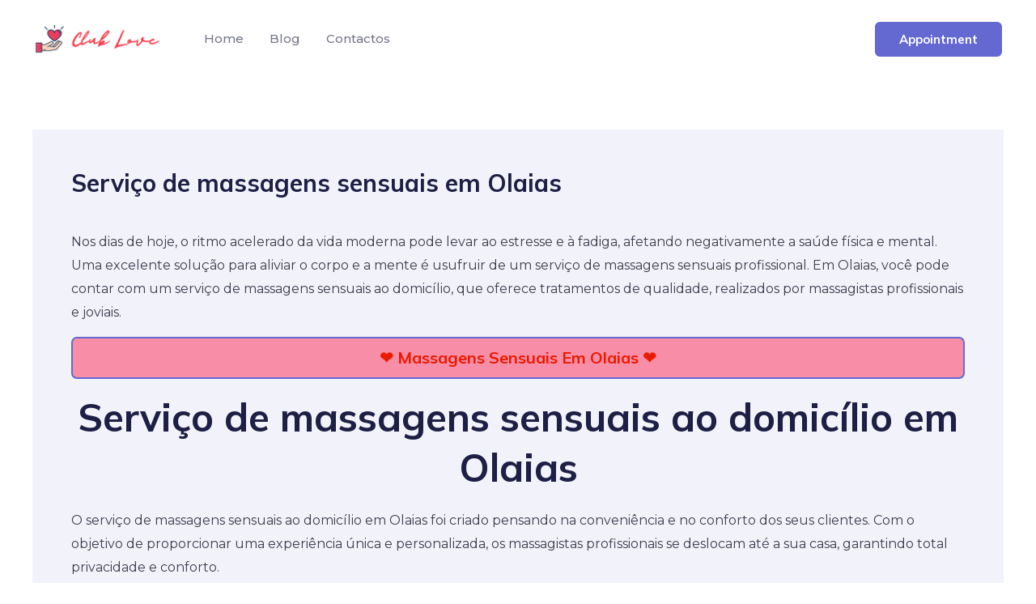

--- FILE ---
content_type: text/css; charset=utf-8
request_url: https://www.clubl.pt/wp-content/cache/autoptimize/autoptimize_single_dd22fb74b3eb3abab410e9553e66fcf0.php?ver=1759264692
body_size: -422
content:
.elementor-337 .elementor-element.elementor-element-51c0a6f .elementor-icon-wrapper{text-align:center}

--- FILE ---
content_type: text/css; charset=utf-8
request_url: https://www.clubl.pt/wp-content/cache/autoptimize/autoptimize_single_1f1c6abbb54c6d189b7263e0861fae8a.php?ver=5.15.3
body_size: -74
content:
/*!
 * Font Awesome Free 5.15.3 by @fontawesome - https://fontawesome.com
 * License - https://fontawesome.com/license/free (Icons: CC BY 4.0, Fonts: SIL OFL 1.1, Code: MIT License)
 */
@font-face{font-family:'Font Awesome 5 Brands';font-style:normal;font-weight:400;font-display:block;src:url(//www.clubl.pt/wp-content/plugins/elementor/assets/lib/font-awesome/css/../webfonts/fa-brands-400.eot);src:url(//www.clubl.pt/wp-content/plugins/elementor/assets/lib/font-awesome/css/../webfonts/fa-brands-400.eot?#iefix) format("embedded-opentype"),url(//www.clubl.pt/wp-content/plugins/elementor/assets/lib/font-awesome/css/../webfonts/fa-brands-400.woff2) format("woff2"),url(//www.clubl.pt/wp-content/plugins/elementor/assets/lib/font-awesome/css/../webfonts/fa-brands-400.woff) format("woff"),url(//www.clubl.pt/wp-content/plugins/elementor/assets/lib/font-awesome/css/../webfonts/fa-brands-400.ttf) format("truetype"),url(//www.clubl.pt/wp-content/plugins/elementor/assets/lib/font-awesome/css/../webfonts/fa-brands-400.svg#fontawesome) format("svg")}.fab{font-family:'Font Awesome 5 Brands';font-weight:400}

--- FILE ---
content_type: text/css; charset=utf-8
request_url: https://www.clubl.pt/wp-content/cache/autoptimize/autoptimize_single_8d37441d69ebc9b55dff2c7c214ef997.php?ver=5.15.3
body_size: -168
content:
/*!
 * Font Awesome Free 5.15.3 by @fontawesome - https://fontawesome.com
 * License - https://fontawesome.com/license/free (Icons: CC BY 4.0, Fonts: SIL OFL 1.1, Code: MIT License)
 */
@font-face{font-family:'Font Awesome 5 Free';font-style:normal;font-weight:900;font-display:block;src:url(//www.clubl.pt/wp-content/plugins/elementor/assets/lib/font-awesome/css/../webfonts/fa-solid-900.eot);src:url(//www.clubl.pt/wp-content/plugins/elementor/assets/lib/font-awesome/css/../webfonts/fa-solid-900.eot?#iefix) format("embedded-opentype"),url(//www.clubl.pt/wp-content/plugins/elementor/assets/lib/font-awesome/css/../webfonts/fa-solid-900.woff2) format("woff2"),url(//www.clubl.pt/wp-content/plugins/elementor/assets/lib/font-awesome/css/../webfonts/fa-solid-900.woff) format("woff"),url(//www.clubl.pt/wp-content/plugins/elementor/assets/lib/font-awesome/css/../webfonts/fa-solid-900.ttf) format("truetype"),url(//www.clubl.pt/wp-content/plugins/elementor/assets/lib/font-awesome/css/../webfonts/fa-solid-900.svg#fontawesome) format("svg")}.fa,.fas{font-family:'Font Awesome 5 Free';font-weight:900}